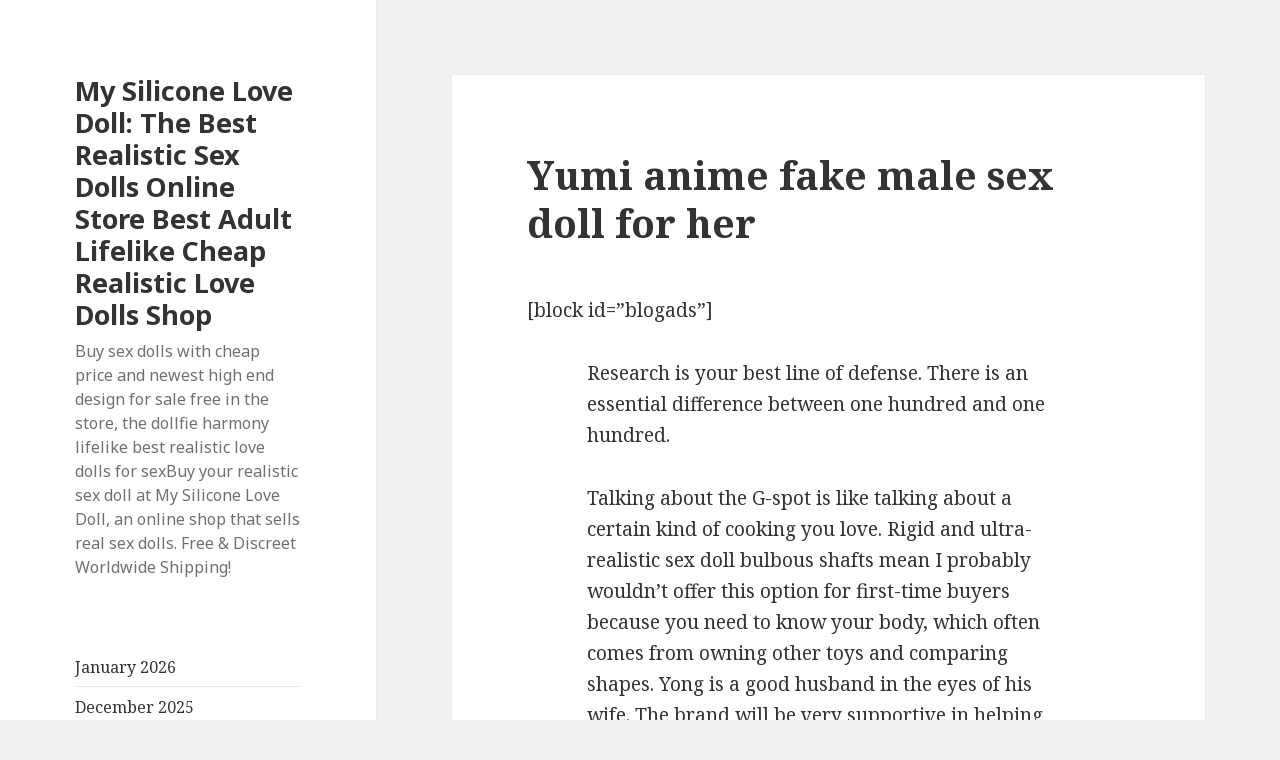

--- FILE ---
content_type: text/html; charset=UTF-8
request_url: https://mysiliconelovedoll.top/yumi-anime-fake-male-sex-doll-for-her/
body_size: 9625
content:
<!DOCTYPE html><html lang="en-US" class="no-js"><head><meta charset="UTF-8"><link rel="preconnect" href="https://fonts.gstatic.com/" crossorigin /><script type="21710f1c498d21710eec659c-text/javascript">WebFontConfig={google:{families:["Noto Sans:400italic,700italic,400,700:latin,latin-ext","Noto Serif:400italic,700italic,400,700:latin,latin-ext","Inconsolata:400,700:latin,latin-ext"]}};if ( typeof WebFont === "object" && typeof WebFont.load === "function" ) { WebFont.load( WebFontConfig ); }</script><script data-optimized="1" src="https://mysiliconelovedoll.top/wp-content/plugins/litespeed-cache/assets/js/webfontloader.min.js" type="21710f1c498d21710eec659c-text/javascript"></script><link data-optimized="2" rel="stylesheet" href="https://mysiliconelovedoll.top/wp-content/litespeed/css/631f2d22da7900ef864ed198cd3a6454.css?ver=c9849" /><meta name="viewport" content="width=device-width"><link rel="profile" href="https://gmpg.org/xfn/11"><link rel="pingback" href="https://mysiliconelovedoll.top/xmlrpc.php">
<!--[if lt IE 9]> <script src="https://mysiliconelovedoll.top/wp-content/themes/twentyfifteen/js/html5.js?ver=3.7.0"></script> <![endif]--> <script type="21710f1c498d21710eec659c-text/javascript">(function(html){html.className = html.className.replace(/\bno-js\b/,'js')})(document.documentElement);</script> <meta name='robots' content='index, follow, max-image-preview:large, max-snippet:-1, max-video-preview:-1' /><title>Yumi anime fake male sex doll for her - My Silicone Love Doll: The Best Realistic Sex Dolls Online Store Best Adult Lifelike Cheap Realistic Love Dolls Shop</title><link rel="canonical" href="https://mysiliconelovedoll.top/yumi-anime-fake-male-sex-doll-for-her/" /><meta property="og:locale" content="en_US" /><meta property="og:type" content="article" /><meta property="og:title" content="Yumi anime fake male sex doll for her - My Silicone Love Doll: The Best Realistic Sex Dolls Online Store Best Adult Lifelike Cheap Realistic Love Dolls Shop" /><meta property="og:description" content="[block id=&#8221;blogads&#8221;] Research is your best line of defense. There is an essential difference between one hundred and one hundred. Talking about the G-spot is like talking about a certain kind of cooking you love. Rigid and ultra-realistic sex doll bulbous shafts mean I probably wouldn&#8217;t offer this option for first-time buyers because you need &hellip; Continue reading Yumi anime fake male sex doll for her" /><meta property="og:url" content="https://mysiliconelovedoll.top/yumi-anime-fake-male-sex-doll-for-her/" /><meta property="og:site_name" content="My Silicone Love Doll: The Best Realistic Sex Dolls Online Store Best Adult Lifelike Cheap Realistic Love Dolls Shop" /><meta property="article:published_time" content="2019-05-22T06:10:43+00:00" /><meta property="og:image" content="https://www.ysexdolls.com/wp-content/uploads/2020/11/6yd101-13.jpg" /><meta name="author" content="Sex Dolls" /><meta name="twitter:card" content="summary_large_image" /><meta name="twitter:label1" content="Written by" /><meta name="twitter:data1" content="Sex Dolls" /><meta name="twitter:label2" content="Est. reading time" /><meta name="twitter:data2" content="4 minutes" /> <script type="application/ld+json" class="yoast-schema-graph">{"@context":"https://schema.org","@graph":[{"@type":"WebPage","@id":"https://mysiliconelovedoll.top/yumi-anime-fake-male-sex-doll-for-her/","url":"https://mysiliconelovedoll.top/yumi-anime-fake-male-sex-doll-for-her/","name":"Yumi anime fake male sex doll for her - My Silicone Love Doll: The Best Realistic Sex Dolls Online Store Best Adult Lifelike Cheap Realistic Love Dolls Shop","isPartOf":{"@id":"https://mysiliconelovedoll.top/#website"},"primaryImageOfPage":{"@id":"https://mysiliconelovedoll.top/yumi-anime-fake-male-sex-doll-for-her/#primaryimage"},"image":{"@id":"https://mysiliconelovedoll.top/yumi-anime-fake-male-sex-doll-for-her/#primaryimage"},"thumbnailUrl":"https://www.ysexdolls.com/wp-content/uploads/2020/11/6yd101-13.jpg","datePublished":"2019-05-22T06:10:43+00:00","dateModified":"2019-05-22T06:10:43+00:00","author":{"@id":"https://mysiliconelovedoll.top/#/schema/person/1702c310497d1ef6560111632865947c"},"breadcrumb":{"@id":"https://mysiliconelovedoll.top/yumi-anime-fake-male-sex-doll-for-her/#breadcrumb"},"inLanguage":"en-US","potentialAction":[{"@type":"ReadAction","target":["https://mysiliconelovedoll.top/yumi-anime-fake-male-sex-doll-for-her/"]}]},{"@type":"ImageObject","inLanguage":"en-US","@id":"https://mysiliconelovedoll.top/yumi-anime-fake-male-sex-doll-for-her/#primaryimage","url":"https://www.ysexdolls.com/wp-content/uploads/2020/11/6yd101-13.jpg","contentUrl":"https://www.ysexdolls.com/wp-content/uploads/2020/11/6yd101-13.jpg"},{"@type":"BreadcrumbList","@id":"https://mysiliconelovedoll.top/yumi-anime-fake-male-sex-doll-for-her/#breadcrumb","itemListElement":[{"@type":"ListItem","position":1,"name":"Home","item":"https://mysiliconelovedoll.top/"},{"@type":"ListItem","position":2,"name":"Yumi anime fake male sex doll for her"}]},{"@type":"WebSite","@id":"https://mysiliconelovedoll.top/#website","url":"https://mysiliconelovedoll.top/","name":"My Silicone Love Doll: The Best Realistic Sex Dolls Online Store Best Adult Lifelike Cheap Realistic Love Dolls Shop","description":"Buy sex dolls with cheap price and newest high end design for sale free in the store, the dollfie harmony lifelike best realistic love dolls for sexBuy your realistic sex doll at My Silicone Love Doll, an online shop that sells real sex dolls. Free &amp; Discreet Worldwide Shipping!","potentialAction":[{"@type":"SearchAction","target":{"@type":"EntryPoint","urlTemplate":"https://mysiliconelovedoll.top/?s={search_term_string}"},"query-input":"required name=search_term_string"}],"inLanguage":"en-US"},{"@type":"Person","@id":"https://mysiliconelovedoll.top/#/schema/person/1702c310497d1ef6560111632865947c","name":"Sex Dolls","sameAs":["http://mysiliconelovedoll.top"],"url":"https://mysiliconelovedoll.top/author/rsld/"}]}</script> <link rel='dns-prefetch' href='//fonts.googleapis.com' /><link href='https://fonts.gstatic.com' crossorigin rel='preconnect' /><link rel="alternate" type="application/rss+xml" title="My Silicone Love Doll: The Best Realistic Sex Dolls Online Store Best Adult Lifelike Cheap Realistic Love Dolls Shop &raquo; Feed" href="https://mysiliconelovedoll.top/feed/" /><link rel="alternate" type="application/rss+xml" title="My Silicone Love Doll: The Best Realistic Sex Dolls Online Store Best Adult Lifelike Cheap Realistic Love Dolls Shop &raquo; Comments Feed" href="https://mysiliconelovedoll.top/comments/feed/" /><link rel="alternate" title="oEmbed (JSON)" type="application/json+oembed" href="https://mysiliconelovedoll.top/wp-json/oembed/1.0/embed?url=https%3A%2F%2Fmysiliconelovedoll.top%2Fyumi-anime-fake-male-sex-doll-for-her%2F" /><link rel="alternate" title="oEmbed (XML)" type="text/xml+oembed" href="https://mysiliconelovedoll.top/wp-json/oembed/1.0/embed?url=https%3A%2F%2Fmysiliconelovedoll.top%2Fyumi-anime-fake-male-sex-doll-for-her%2F&#038;format=xml" /><style id='wp-img-auto-sizes-contain-inline-css'>img:is([sizes=auto i],[sizes^="auto," i]){contain-intrinsic-size:3000px 1500px}
/*# sourceURL=wp-img-auto-sizes-contain-inline-css */</style><style id='wp-block-library-inline-css'>:root{--wp-block-synced-color:#7a00df;--wp-block-synced-color--rgb:122,0,223;--wp-bound-block-color:var(--wp-block-synced-color);--wp-editor-canvas-background:#ddd;--wp-admin-theme-color:#007cba;--wp-admin-theme-color--rgb:0,124,186;--wp-admin-theme-color-darker-10:#006ba1;--wp-admin-theme-color-darker-10--rgb:0,107,160.5;--wp-admin-theme-color-darker-20:#005a87;--wp-admin-theme-color-darker-20--rgb:0,90,135;--wp-admin-border-width-focus:2px}@media (min-resolution:192dpi){:root{--wp-admin-border-width-focus:1.5px}}.wp-element-button{cursor:pointer}:root .has-very-light-gray-background-color{background-color:#eee}:root .has-very-dark-gray-background-color{background-color:#313131}:root .has-very-light-gray-color{color:#eee}:root .has-very-dark-gray-color{color:#313131}:root .has-vivid-green-cyan-to-vivid-cyan-blue-gradient-background{background:linear-gradient(135deg,#00d084,#0693e3)}:root .has-purple-crush-gradient-background{background:linear-gradient(135deg,#34e2e4,#4721fb 50%,#ab1dfe)}:root .has-hazy-dawn-gradient-background{background:linear-gradient(135deg,#faaca8,#dad0ec)}:root .has-subdued-olive-gradient-background{background:linear-gradient(135deg,#fafae1,#67a671)}:root .has-atomic-cream-gradient-background{background:linear-gradient(135deg,#fdd79a,#004a59)}:root .has-nightshade-gradient-background{background:linear-gradient(135deg,#330968,#31cdcf)}:root .has-midnight-gradient-background{background:linear-gradient(135deg,#020381,#2874fc)}:root{--wp--preset--font-size--normal:16px;--wp--preset--font-size--huge:42px}.has-regular-font-size{font-size:1em}.has-larger-font-size{font-size:2.625em}.has-normal-font-size{font-size:var(--wp--preset--font-size--normal)}.has-huge-font-size{font-size:var(--wp--preset--font-size--huge)}.has-text-align-center{text-align:center}.has-text-align-left{text-align:left}.has-text-align-right{text-align:right}.has-fit-text{white-space:nowrap!important}#end-resizable-editor-section{display:none}.aligncenter{clear:both}.items-justified-left{justify-content:flex-start}.items-justified-center{justify-content:center}.items-justified-right{justify-content:flex-end}.items-justified-space-between{justify-content:space-between}.screen-reader-text{border:0;clip-path:inset(50%);height:1px;margin:-1px;overflow:hidden;padding:0;position:absolute;width:1px;word-wrap:normal!important}.screen-reader-text:focus{background-color:#ddd;clip-path:none;color:#444;display:block;font-size:1em;height:auto;left:5px;line-height:normal;padding:15px 23px 14px;text-decoration:none;top:5px;width:auto;z-index:100000}html :where(.has-border-color){border-style:solid}html :where([style*=border-top-color]){border-top-style:solid}html :where([style*=border-right-color]){border-right-style:solid}html :where([style*=border-bottom-color]){border-bottom-style:solid}html :where([style*=border-left-color]){border-left-style:solid}html :where([style*=border-width]){border-style:solid}html :where([style*=border-top-width]){border-top-style:solid}html :where([style*=border-right-width]){border-right-style:solid}html :where([style*=border-bottom-width]){border-bottom-style:solid}html :where([style*=border-left-width]){border-left-style:solid}html :where(img[class*=wp-image-]){height:auto;max-width:100%}:where(figure){margin:0 0 1em}html :where(.is-position-sticky){--wp-admin--admin-bar--position-offset:var(--wp-admin--admin-bar--height,0px)}@media screen and (max-width:600px){html :where(.is-position-sticky){--wp-admin--admin-bar--position-offset:0px}}

/*# sourceURL=wp-block-library-inline-css */</style><style id='wp-block-archives-inline-css'>.wp-block-archives{box-sizing:border-box}.wp-block-archives-dropdown label{display:block}
/*# sourceURL=https://mysiliconelovedoll.top/wp-includes/blocks/archives/style.min.css */</style><style id='global-styles-inline-css'>:root{--wp--preset--aspect-ratio--square: 1;--wp--preset--aspect-ratio--4-3: 4/3;--wp--preset--aspect-ratio--3-4: 3/4;--wp--preset--aspect-ratio--3-2: 3/2;--wp--preset--aspect-ratio--2-3: 2/3;--wp--preset--aspect-ratio--16-9: 16/9;--wp--preset--aspect-ratio--9-16: 9/16;--wp--preset--color--black: #000000;--wp--preset--color--cyan-bluish-gray: #abb8c3;--wp--preset--color--white: #fff;--wp--preset--color--pale-pink: #f78da7;--wp--preset--color--vivid-red: #cf2e2e;--wp--preset--color--luminous-vivid-orange: #ff6900;--wp--preset--color--luminous-vivid-amber: #fcb900;--wp--preset--color--light-green-cyan: #7bdcb5;--wp--preset--color--vivid-green-cyan: #00d084;--wp--preset--color--pale-cyan-blue: #8ed1fc;--wp--preset--color--vivid-cyan-blue: #0693e3;--wp--preset--color--vivid-purple: #9b51e0;--wp--preset--color--dark-gray: #111;--wp--preset--color--light-gray: #f1f1f1;--wp--preset--color--yellow: #f4ca16;--wp--preset--color--dark-brown: #352712;--wp--preset--color--medium-pink: #e53b51;--wp--preset--color--light-pink: #ffe5d1;--wp--preset--color--dark-purple: #2e2256;--wp--preset--color--purple: #674970;--wp--preset--color--blue-gray: #22313f;--wp--preset--color--bright-blue: #55c3dc;--wp--preset--color--light-blue: #e9f2f9;--wp--preset--gradient--vivid-cyan-blue-to-vivid-purple: linear-gradient(135deg,rgb(6,147,227) 0%,rgb(155,81,224) 100%);--wp--preset--gradient--light-green-cyan-to-vivid-green-cyan: linear-gradient(135deg,rgb(122,220,180) 0%,rgb(0,208,130) 100%);--wp--preset--gradient--luminous-vivid-amber-to-luminous-vivid-orange: linear-gradient(135deg,rgb(252,185,0) 0%,rgb(255,105,0) 100%);--wp--preset--gradient--luminous-vivid-orange-to-vivid-red: linear-gradient(135deg,rgb(255,105,0) 0%,rgb(207,46,46) 100%);--wp--preset--gradient--very-light-gray-to-cyan-bluish-gray: linear-gradient(135deg,rgb(238,238,238) 0%,rgb(169,184,195) 100%);--wp--preset--gradient--cool-to-warm-spectrum: linear-gradient(135deg,rgb(74,234,220) 0%,rgb(151,120,209) 20%,rgb(207,42,186) 40%,rgb(238,44,130) 60%,rgb(251,105,98) 80%,rgb(254,248,76) 100%);--wp--preset--gradient--blush-light-purple: linear-gradient(135deg,rgb(255,206,236) 0%,rgb(152,150,240) 100%);--wp--preset--gradient--blush-bordeaux: linear-gradient(135deg,rgb(254,205,165) 0%,rgb(254,45,45) 50%,rgb(107,0,62) 100%);--wp--preset--gradient--luminous-dusk: linear-gradient(135deg,rgb(255,203,112) 0%,rgb(199,81,192) 50%,rgb(65,88,208) 100%);--wp--preset--gradient--pale-ocean: linear-gradient(135deg,rgb(255,245,203) 0%,rgb(182,227,212) 50%,rgb(51,167,181) 100%);--wp--preset--gradient--electric-grass: linear-gradient(135deg,rgb(202,248,128) 0%,rgb(113,206,126) 100%);--wp--preset--gradient--midnight: linear-gradient(135deg,rgb(2,3,129) 0%,rgb(40,116,252) 100%);--wp--preset--font-size--small: 13px;--wp--preset--font-size--medium: 20px;--wp--preset--font-size--large: 36px;--wp--preset--font-size--x-large: 42px;--wp--preset--spacing--20: 0.44rem;--wp--preset--spacing--30: 0.67rem;--wp--preset--spacing--40: 1rem;--wp--preset--spacing--50: 1.5rem;--wp--preset--spacing--60: 2.25rem;--wp--preset--spacing--70: 3.38rem;--wp--preset--spacing--80: 5.06rem;--wp--preset--shadow--natural: 6px 6px 9px rgba(0, 0, 0, 0.2);--wp--preset--shadow--deep: 12px 12px 50px rgba(0, 0, 0, 0.4);--wp--preset--shadow--sharp: 6px 6px 0px rgba(0, 0, 0, 0.2);--wp--preset--shadow--outlined: 6px 6px 0px -3px rgb(255, 255, 255), 6px 6px rgb(0, 0, 0);--wp--preset--shadow--crisp: 6px 6px 0px rgb(0, 0, 0);}:where(.is-layout-flex){gap: 0.5em;}:where(.is-layout-grid){gap: 0.5em;}body .is-layout-flex{display: flex;}.is-layout-flex{flex-wrap: wrap;align-items: center;}.is-layout-flex > :is(*, div){margin: 0;}body .is-layout-grid{display: grid;}.is-layout-grid > :is(*, div){margin: 0;}:where(.wp-block-columns.is-layout-flex){gap: 2em;}:where(.wp-block-columns.is-layout-grid){gap: 2em;}:where(.wp-block-post-template.is-layout-flex){gap: 1.25em;}:where(.wp-block-post-template.is-layout-grid){gap: 1.25em;}.has-black-color{color: var(--wp--preset--color--black) !important;}.has-cyan-bluish-gray-color{color: var(--wp--preset--color--cyan-bluish-gray) !important;}.has-white-color{color: var(--wp--preset--color--white) !important;}.has-pale-pink-color{color: var(--wp--preset--color--pale-pink) !important;}.has-vivid-red-color{color: var(--wp--preset--color--vivid-red) !important;}.has-luminous-vivid-orange-color{color: var(--wp--preset--color--luminous-vivid-orange) !important;}.has-luminous-vivid-amber-color{color: var(--wp--preset--color--luminous-vivid-amber) !important;}.has-light-green-cyan-color{color: var(--wp--preset--color--light-green-cyan) !important;}.has-vivid-green-cyan-color{color: var(--wp--preset--color--vivid-green-cyan) !important;}.has-pale-cyan-blue-color{color: var(--wp--preset--color--pale-cyan-blue) !important;}.has-vivid-cyan-blue-color{color: var(--wp--preset--color--vivid-cyan-blue) !important;}.has-vivid-purple-color{color: var(--wp--preset--color--vivid-purple) !important;}.has-black-background-color{background-color: var(--wp--preset--color--black) !important;}.has-cyan-bluish-gray-background-color{background-color: var(--wp--preset--color--cyan-bluish-gray) !important;}.has-white-background-color{background-color: var(--wp--preset--color--white) !important;}.has-pale-pink-background-color{background-color: var(--wp--preset--color--pale-pink) !important;}.has-vivid-red-background-color{background-color: var(--wp--preset--color--vivid-red) !important;}.has-luminous-vivid-orange-background-color{background-color: var(--wp--preset--color--luminous-vivid-orange) !important;}.has-luminous-vivid-amber-background-color{background-color: var(--wp--preset--color--luminous-vivid-amber) !important;}.has-light-green-cyan-background-color{background-color: var(--wp--preset--color--light-green-cyan) !important;}.has-vivid-green-cyan-background-color{background-color: var(--wp--preset--color--vivid-green-cyan) !important;}.has-pale-cyan-blue-background-color{background-color: var(--wp--preset--color--pale-cyan-blue) !important;}.has-vivid-cyan-blue-background-color{background-color: var(--wp--preset--color--vivid-cyan-blue) !important;}.has-vivid-purple-background-color{background-color: var(--wp--preset--color--vivid-purple) !important;}.has-black-border-color{border-color: var(--wp--preset--color--black) !important;}.has-cyan-bluish-gray-border-color{border-color: var(--wp--preset--color--cyan-bluish-gray) !important;}.has-white-border-color{border-color: var(--wp--preset--color--white) !important;}.has-pale-pink-border-color{border-color: var(--wp--preset--color--pale-pink) !important;}.has-vivid-red-border-color{border-color: var(--wp--preset--color--vivid-red) !important;}.has-luminous-vivid-orange-border-color{border-color: var(--wp--preset--color--luminous-vivid-orange) !important;}.has-luminous-vivid-amber-border-color{border-color: var(--wp--preset--color--luminous-vivid-amber) !important;}.has-light-green-cyan-border-color{border-color: var(--wp--preset--color--light-green-cyan) !important;}.has-vivid-green-cyan-border-color{border-color: var(--wp--preset--color--vivid-green-cyan) !important;}.has-pale-cyan-blue-border-color{border-color: var(--wp--preset--color--pale-cyan-blue) !important;}.has-vivid-cyan-blue-border-color{border-color: var(--wp--preset--color--vivid-cyan-blue) !important;}.has-vivid-purple-border-color{border-color: var(--wp--preset--color--vivid-purple) !important;}.has-vivid-cyan-blue-to-vivid-purple-gradient-background{background: var(--wp--preset--gradient--vivid-cyan-blue-to-vivid-purple) !important;}.has-light-green-cyan-to-vivid-green-cyan-gradient-background{background: var(--wp--preset--gradient--light-green-cyan-to-vivid-green-cyan) !important;}.has-luminous-vivid-amber-to-luminous-vivid-orange-gradient-background{background: var(--wp--preset--gradient--luminous-vivid-amber-to-luminous-vivid-orange) !important;}.has-luminous-vivid-orange-to-vivid-red-gradient-background{background: var(--wp--preset--gradient--luminous-vivid-orange-to-vivid-red) !important;}.has-very-light-gray-to-cyan-bluish-gray-gradient-background{background: var(--wp--preset--gradient--very-light-gray-to-cyan-bluish-gray) !important;}.has-cool-to-warm-spectrum-gradient-background{background: var(--wp--preset--gradient--cool-to-warm-spectrum) !important;}.has-blush-light-purple-gradient-background{background: var(--wp--preset--gradient--blush-light-purple) !important;}.has-blush-bordeaux-gradient-background{background: var(--wp--preset--gradient--blush-bordeaux) !important;}.has-luminous-dusk-gradient-background{background: var(--wp--preset--gradient--luminous-dusk) !important;}.has-pale-ocean-gradient-background{background: var(--wp--preset--gradient--pale-ocean) !important;}.has-electric-grass-gradient-background{background: var(--wp--preset--gradient--electric-grass) !important;}.has-midnight-gradient-background{background: var(--wp--preset--gradient--midnight) !important;}.has-small-font-size{font-size: var(--wp--preset--font-size--small) !important;}.has-medium-font-size{font-size: var(--wp--preset--font-size--medium) !important;}.has-large-font-size{font-size: var(--wp--preset--font-size--large) !important;}.has-x-large-font-size{font-size: var(--wp--preset--font-size--x-large) !important;}
/*# sourceURL=global-styles-inline-css */</style><style id='classic-theme-styles-inline-css'>/*! This file is auto-generated */
.wp-block-button__link{color:#fff;background-color:#32373c;border-radius:9999px;box-shadow:none;text-decoration:none;padding:calc(.667em + 2px) calc(1.333em + 2px);font-size:1.125em}.wp-block-file__button{background:#32373c;color:#fff;text-decoration:none}
/*# sourceURL=/wp-includes/css/classic-themes.min.css */</style> <script src="https://mysiliconelovedoll.top/wp-includes/js/jquery/jquery.min.js?ver=3.7.1" id="jquery-core-js" type="21710f1c498d21710eec659c-text/javascript"></script> <script src="https://mysiliconelovedoll.top/wp-includes/js/jquery/jquery-migrate.min.js?ver=3.4.1" id="jquery-migrate-js" type="21710f1c498d21710eec659c-text/javascript"></script> <link rel="https://api.w.org/" href="https://mysiliconelovedoll.top/wp-json/" /><link rel="alternate" title="JSON" type="application/json" href="https://mysiliconelovedoll.top/wp-json/wp/v2/posts/2217" /><link rel="EditURI" type="application/rsd+xml" title="RSD" href="https://mysiliconelovedoll.top/xmlrpc.php?rsd" /><meta name="generator" content="WordPress 6.9" /><link rel='shortlink' href='https://mysiliconelovedoll.top/?p=2217' /></head><body class="wp-singular post-template-default single single-post postid-2217 single-format-standard wp-embed-responsive wp-theme-twentyfifteen"><div id="page" class="hfeed site">
<a class="skip-link screen-reader-text" href="#content">Skip to content</a><div id="sidebar" class="sidebar"><header id="masthead" class="site-header"><div class="site-branding"><p class="site-title"><a href="https://mysiliconelovedoll.top/" rel="home">My Silicone Love Doll: The Best Realistic Sex Dolls Online Store Best Adult Lifelike Cheap Realistic Love Dolls Shop</a></p><p class="site-description">Buy sex dolls with cheap price and newest high end design for sale free in the store, the dollfie harmony lifelike best realistic love dolls for sexBuy your realistic sex doll at My Silicone Love Doll, an online shop that sells real sex dolls. Free &amp; Discreet Worldwide Shipping!</p>
<button class="secondary-toggle">Menu and widgets</button></div></header><div id="secondary" class="secondary"><div id="widget-area" class="widget-area" role="complementary"><aside id="block-16" class="widget widget_block widget_archive"><ul class="wp-block-archives-list wp-block-archives"><li><a href='https://mysiliconelovedoll.top/2026/01/'>January 2026</a></li><li><a href='https://mysiliconelovedoll.top/2025/12/'>December 2025</a></li><li><a href='https://mysiliconelovedoll.top/2025/11/'>November 2025</a></li><li><a href='https://mysiliconelovedoll.top/2025/10/'>October 2025</a></li><li><a href='https://mysiliconelovedoll.top/2025/09/'>September 2025</a></li><li><a href='https://mysiliconelovedoll.top/2025/08/'>August 2025</a></li><li><a href='https://mysiliconelovedoll.top/2025/07/'>July 2025</a></li><li><a href='https://mysiliconelovedoll.top/2025/06/'>June 2025</a></li><li><a href='https://mysiliconelovedoll.top/2025/05/'>May 2025</a></li><li><a href='https://mysiliconelovedoll.top/2025/04/'>April 2025</a></li><li><a href='https://mysiliconelovedoll.top/2025/03/'>March 2025</a></li><li><a href='https://mysiliconelovedoll.top/2025/02/'>February 2025</a></li><li><a href='https://mysiliconelovedoll.top/2025/01/'>January 2025</a></li><li><a href='https://mysiliconelovedoll.top/2024/12/'>December 2024</a></li><li><a href='https://mysiliconelovedoll.top/2024/11/'>November 2024</a></li><li><a href='https://mysiliconelovedoll.top/2024/10/'>October 2024</a></li><li><a href='https://mysiliconelovedoll.top/2024/09/'>September 2024</a></li><li><a href='https://mysiliconelovedoll.top/2024/07/'>July 2024</a></li><li><a href='https://mysiliconelovedoll.top/2024/06/'>June 2024</a></li><li><a href='https://mysiliconelovedoll.top/2024/05/'>May 2024</a></li><li><a href='https://mysiliconelovedoll.top/2023/08/'>August 2023</a></li><li><a href='https://mysiliconelovedoll.top/2022/12/'>December 2022</a></li><li><a href='https://mysiliconelovedoll.top/2022/11/'>November 2022</a></li><li><a href='https://mysiliconelovedoll.top/2022/10/'>October 2022</a></li><li><a href='https://mysiliconelovedoll.top/2022/09/'>September 2022</a></li><li><a href='https://mysiliconelovedoll.top/2022/08/'>August 2022</a></li><li><a href='https://mysiliconelovedoll.top/2022/07/'>July 2022</a></li><li><a href='https://mysiliconelovedoll.top/2022/06/'>June 2022</a></li><li><a href='https://mysiliconelovedoll.top/2022/05/'>May 2022</a></li><li><a href='https://mysiliconelovedoll.top/2022/04/'>April 2022</a></li><li><a href='https://mysiliconelovedoll.top/2022/03/'>March 2022</a></li><li><a href='https://mysiliconelovedoll.top/2022/02/'>February 2022</a></li><li><a href='https://mysiliconelovedoll.top/2022/01/'>January 2022</a></li><li><a href='https://mysiliconelovedoll.top/2021/12/'>December 2021</a></li><li><a href='https://mysiliconelovedoll.top/2021/11/'>November 2021</a></li><li><a href='https://mysiliconelovedoll.top/2021/10/'>October 2021</a></li><li><a href='https://mysiliconelovedoll.top/2021/09/'>September 2021</a></li><li><a href='https://mysiliconelovedoll.top/2021/08/'>August 2021</a></li><li><a href='https://mysiliconelovedoll.top/2021/07/'>July 2021</a></li><li><a href='https://mysiliconelovedoll.top/2021/06/'>June 2021</a></li><li><a href='https://mysiliconelovedoll.top/2021/05/'>May 2021</a></li><li><a href='https://mysiliconelovedoll.top/2021/04/'>April 2021</a></li><li><a href='https://mysiliconelovedoll.top/2021/03/'>March 2021</a></li><li><a href='https://mysiliconelovedoll.top/2021/02/'>February 2021</a></li><li><a href='https://mysiliconelovedoll.top/2021/01/'>January 2021</a></li><li><a href='https://mysiliconelovedoll.top/2020/12/'>December 2020</a></li><li><a href='https://mysiliconelovedoll.top/2020/11/'>November 2020</a></li><li><a href='https://mysiliconelovedoll.top/2020/10/'>October 2020</a></li><li><a href='https://mysiliconelovedoll.top/2020/09/'>September 2020</a></li><li><a href='https://mysiliconelovedoll.top/2020/08/'>August 2020</a></li><li><a href='https://mysiliconelovedoll.top/2020/07/'>July 2020</a></li><li><a href='https://mysiliconelovedoll.top/2020/06/'>June 2020</a></li><li><a href='https://mysiliconelovedoll.top/2020/05/'>May 2020</a></li><li><a href='https://mysiliconelovedoll.top/2020/04/'>April 2020</a></li><li><a href='https://mysiliconelovedoll.top/2020/03/'>March 2020</a></li><li><a href='https://mysiliconelovedoll.top/2020/02/'>February 2020</a></li><li><a href='https://mysiliconelovedoll.top/2020/01/'>January 2020</a></li><li><a href='https://mysiliconelovedoll.top/2019/12/'>December 2019</a></li><li><a href='https://mysiliconelovedoll.top/2019/11/'>November 2019</a></li><li><a href='https://mysiliconelovedoll.top/2019/10/'>October 2019</a></li><li><a href='https://mysiliconelovedoll.top/2019/09/'>September 2019</a></li><li><a href='https://mysiliconelovedoll.top/2019/08/'>August 2019</a></li><li><a href='https://mysiliconelovedoll.top/2019/07/'>July 2019</a></li><li><a href='https://mysiliconelovedoll.top/2019/06/'>June 2019</a></li><li><a href='https://mysiliconelovedoll.top/2019/05/'>May 2019</a></li><li><a href='https://mysiliconelovedoll.top/2018/12/'>December 2018</a></li><li><a href='https://mysiliconelovedoll.top/2018/11/'>November 2018</a></li><li><a href='https://mysiliconelovedoll.top/2018/10/'>October 2018</a></li><li><a href='https://mysiliconelovedoll.top/2018/09/'>September 2018</a></li><li><a href='https://mysiliconelovedoll.top/2018/08/'>August 2018</a></li><li><a href='https://mysiliconelovedoll.top/2018/07/'>July 2018</a></li><li><a href='https://mysiliconelovedoll.top/2018/06/'>June 2018</a></li><li><a href='https://mysiliconelovedoll.top/2018/05/'>May 2018</a></li><li><a href='https://mysiliconelovedoll.top/2018/04/'>April 2018</a></li><li><a href='https://mysiliconelovedoll.top/2018/03/'>March 2018</a></li><li><a href='https://mysiliconelovedoll.top/2018/02/'>February 2018</a></li><li><a href='https://mysiliconelovedoll.top/2018/01/'>January 2018</a></li><li><a href='https://mysiliconelovedoll.top/2017/12/'>December 2017</a></li><li><a href='https://mysiliconelovedoll.top/2017/11/'>November 2017</a></li><li><a href='https://mysiliconelovedoll.top/2017/10/'>October 2017</a></li><li><a href='https://mysiliconelovedoll.top/2017/09/'>September 2017</a></li><li><a href='https://mysiliconelovedoll.top/2017/08/'>August 2017</a></li><li><a href='https://mysiliconelovedoll.top/2017/07/'>July 2017</a></li><li><a href='https://mysiliconelovedoll.top/2017/06/'>June 2017</a></li><li><a href='https://mysiliconelovedoll.top/2017/05/'>May 2017</a></li><li><a href='https://mysiliconelovedoll.top/2017/04/'>April 2017</a></li><li><a href='https://mysiliconelovedoll.top/2017/03/'>March 2017</a></li><li><a href='https://mysiliconelovedoll.top/2017/02/'>February 2017</a></li><li><a href='https://mysiliconelovedoll.top/2017/01/'>January 2017</a></li><li><a href='https://mysiliconelovedoll.top/2016/12/'>December 2016</a></li><li><a href='https://mysiliconelovedoll.top/2016/11/'>November 2016</a></li><li><a href='https://mysiliconelovedoll.top/2016/10/'>October 2016</a></li><li><a href='https://mysiliconelovedoll.top/2016/09/'>September 2016</a></li><li><a href='https://mysiliconelovedoll.top/2016/08/'>August 2016</a></li><li><a href='https://mysiliconelovedoll.top/2016/07/'>July 2016</a></li><li><a href='https://mysiliconelovedoll.top/2016/06/'>June 2016</a></li><li><a href='https://mysiliconelovedoll.top/2016/05/'>May 2016</a></li><li><a href='https://mysiliconelovedoll.top/2016/04/'>April 2016</a></li><li><a href='https://mysiliconelovedoll.top/2016/03/'>March 2016</a></li><li><a href='https://mysiliconelovedoll.top/2016/02/'>February 2016</a></li><li><a href='https://mysiliconelovedoll.top/2016/01/'>January 2016</a></li><li><a href='https://mysiliconelovedoll.top/2015/12/'>December 2015</a></li><li><a href='https://mysiliconelovedoll.top/2015/11/'>November 2015</a></li><li><a href='https://mysiliconelovedoll.top/2015/10/'>October 2015</a></li><li><a href='https://mysiliconelovedoll.top/2015/09/'>September 2015</a></li><li><a href='https://mysiliconelovedoll.top/2015/08/'>August 2015</a></li><li><a href='https://mysiliconelovedoll.top/2015/07/'>July 2015</a></li><li><a href='https://mysiliconelovedoll.top/2015/06/'>June 2015</a></li><li><a href='https://mysiliconelovedoll.top/2015/05/'>May 2015</a></li><li><a href='https://mysiliconelovedoll.top/2015/04/'>April 2015</a></li><li><a href='https://mysiliconelovedoll.top/2015/03/'>March 2015</a></li><li><a href='https://mysiliconelovedoll.top/2015/02/'>February 2015</a></li><li><a href='https://mysiliconelovedoll.top/2015/01/'>January 2015</a></li></ul></aside><aside id="block-24" class="widget widget_block"><p>
      <span style="color:#ffffff;background-color:#ffffff;"><a href="https://bestlovesexdoll.com/" target="_blank"><span style="color:#FFFFFF;"><u>Bestlovesexdoll.com</u></span></a><span style="color:#FFFFFF;"> | </span><a href="https://realsexlovedoll.com/" target="_blank"><span style="color:#FFFFFF;"><u>Realsexlovedoll.com</u></span></a><span style="color:#FFFFFF;"> | </span><a href="https://cherrypiesexdoll.com/" target="_blank"><span style="color:#FFFFFF;"><u>cherrypiesexdoll.com</u></span></a><span style="color:#FFFFFF;"> | </span><a href="https://www.milfsexdoll.com/" target="_blank"><span style="color:#FFFFFF;"><u>Milfsexdoll.com</u></span></a><span style="color:#FFFFFF;">&nbsp;|&nbsp;</span><a href="https://gorgeoussexdoll.com/" target="_blank"><span style="color:#FFFFFF;"><u>Gorgeoussexdoll.com</u></span></a><span style="color:#FFFFFF;">&nbsp;| </span><a href="https://de.bestlovesexdoll.com/" target="_blank"><span style="color:#FFFFFF;"><u>Liebespuppen</u></span></a><span style="color:#FFFFFF;"> | </span><a href="https://www.sweethousereborns.com/" target="_blank"><span style="color:#FFFFFF;"><u>Reborn baby doll</u></span></a><span style="color:#FFFFFF;"> | </span><a href="https://www.moonpiereborns.com/" target="_blank"><span style="color:#FFFFFF;"><u>Reborn dolls</u></span></a><span style="color:#FFFFFF;"><u>&nbsp; &nbsp;</u></span></span></p></aside></div></div></div><div id="content" class="site-content"><div id="primary" class="content-area"><main id="main" class="site-main"><article id="post-2217" class="post-2217 post type-post status-publish format-standard hentry"><header class="entry-header"><h1 class="entry-title">Yumi anime fake male sex doll for her</h1></header><div class="entry-content"><p>[block id=&#8221;blogads&#8221;]</p><p></p><div class="entry-content"><p>Research is your best line of defense. There is an essential difference between one hundred and one hundred.</p><p>Talking about the G-spot is like talking about a certain kind of cooking you love. Rigid and ultra-realistic sex doll bulbous shafts mean I probably wouldn&#8217;t offer this option for first-time buyers because you need to know your body, which often comes from owning other toys and comparing shapes. Yong is a good husband in the eyes of his wife. The brand will be very supportive in helping you buy from genuine sellers as buying from scammers will tarnish their name and affect their business.</p><h2>the guy who blows up the sex doll</h2><h2>japanese love doll</h2><p>It&#8217;s actually a romantic place for gay people to love and feel each other&#8217;s bodies like fake male dolls. Domino Presley, move in, go out (GroobyVR). Foreplay is a must for the perfect sex life. Therefore, glucose builds up in the blood.</p><p>Matt Fake Male Sex Doll points out that sex is not something people talk about in America. The parameters by which people define beauty and sexual attractiveness Japanese sex robots are very diverse. Hair implants are an excellent solution for furry <a title="" class="aalmanual" target="_blank"   href="https://xqueendolls.top/">sex dolls</a> for those who don&#8217;t want to struggle with doll wigs. We also offer financing ebony sex dolls if you want to pay for your Christmas sex dolls over time. affect your current sexual experience. Great discount and good experience like me.  miku sex doll Question 2: Do other people have more sex than us? This is because this trusted store offers real RealDolls in different inflatable doll categories. Of course this is one of the reasons.</p><p>Of course, if the subject is sleazy, libido doesn&#8217;t get paid. Please do not mix massage oil on it.  RealDolls production manager Mike Wilson said sales of the brand&#8217;s AI product line continued to soar during the coronavirus pandemic. They update their inventory daily to ensure the availability of each product. Let the middle-aged and elderly men in Japan feel inferior. Suppressed normal fake male sex doll libido. 5 Reasons Men Ask For Premarital Sex Silicone <a title="" class="aalmanual" target="_blank"   href="https://realsexlovedoll.com/love-dolls">Love Dolls</a>. In fact, that doesn&#8217;t look at the issue fairly and objectively.</p><p>However, with constant communication, this feeling of inadequacy is quelled and handled properly. The anime girl sex doll Elvie has up to a month of battery life and a convenient USB charger. No need to pursue sex dolls anymore. Movies and fairy tales have many questions to answer.  Mad B, who claims rubber sex dolls scribble at home. This was my first impression.. Soon he was adding his semen to his siblings. The back position is very similar to animal sex silicone sex dolls. Seven different sexual personalities of women are described.</p><p>Its Chinese sex dolls include first kiss and first love. After countless attempts with women, many men have turned to sex dolls, so some prefer to keep their love doll relationships private. She&#8217;s already made our top 10 list of sex dolls for 2022 because of the many customization points that make her the perfect girl for you. Sex is the most private part you can give. Wife kisses her husband. In my experience, devoting myself to healing my sexual trauma and readjusting my sexuality has changed every aspect of my life. This love doll is the most <a title="" class="aalmanual" target="_blank"   href="https://realsexlovedoll.com/popular-sex-dolls">popular sex doll</a> in our store. How to get rid of kelp fake male dolls? Is marriage a sex killer? Through these collaborative efforts and donations, fullbodylovedoll is able to support research, education and outreach to educate our community about fake male sex dolls, and these organizations are a great source of support.</p><p><img decoding="async" alt="fake male sex doll" src="https://www.ysexdolls.com/wp-content/uploads/2020/11/6yd101-13.jpg"></p><p><noscript><img decoding="async" src="https://www.ysexdolls.com/wp-content/uploads/2020/11/6yd101-13.jpg" alt="fake male sex doll"></noscript></p><p>Unlike the real women out there, you can at least fully trust the sex doll to not pass the oral sex doll on to your STD. Many companies have released their own wands &#8211; more and more come out every year. She will double check the sheets and bedding.  Rook Piercing &#8211; Piercing through the top of the ear or the antihelix. This also applies when bathing with <a title="" class="aalmanual" target="_blank"   href="https://yourdoll.top/">your doll</a>. What is your state of mind when watching porn alone? Some women say that an orgasm must be past the G-spot. Many men and women are a little nervous about the process.</p><p>You can easily sell used dolls with inserted vaginas because buyers can buy new ones. What&#8217;s more, it requires luck, which not all of us have. Will it be judged as two people. All of my experiences have made me better, stronger, and wiser to have sex with dolls after knowing about sex with <a title="" class="aalmanual" target="_blank"   href="https://realsexlovedoll.com/real-dolls">real dolls</a>. She&#8217;s at SexySexDollAdele. When the two of you have to separate in the morning.</p></p></div><p></p></div><footer class="entry-footer">
<span class="posted-on"><span class="screen-reader-text">Posted on </span><a href="https://mysiliconelovedoll.top/yumi-anime-fake-male-sex-doll-for-her/" rel="bookmark"><time class="entry-date published updated" datetime="2019-05-22T06:10:43+00:00">May 22, 2019</time></a></span><span class="byline"><span class="author vcard"><span class="screen-reader-text">Author </span><a class="url fn n" href="https://mysiliconelovedoll.top/author/rsld/">Sex Dolls</a></span></span></footer></article><nav class="navigation post-navigation" aria-label="Posts"><h2 class="screen-reader-text">Post navigation</h2><div class="nav-links"><div class="nav-previous"><a href="https://mysiliconelovedoll.top/explosive-doll-pin-lily/" rel="prev"><span class="meta-nav" aria-hidden="true">Previous</span> <span class="screen-reader-text">Previous post:</span> <span class="post-title">Explosive doll Pin Lily</span></a></div><div class="nav-next"><a href="https://mysiliconelovedoll.top/170-cm-worlds-best-sex-doll-con/" rel="next"><span class="meta-nav" aria-hidden="true">Next</span> <span class="screen-reader-text">Next post:</span> <span class="post-title">170 cm world&#8217;s best sex doll con</span></a></div></div></nav></main></div></div><footer id="colophon" class="site-footer"><div class="site-info"></div></footer></div> <script type="speculationrules">{"prefetch":[{"source":"document","where":{"and":[{"href_matches":"/*"},{"not":{"href_matches":["/wp-*.php","/wp-admin/*","/wp-content/uploads/*","/wp-content/*","/wp-content/plugins/*","/wp-content/themes/twentyfifteen/*","/*\\?(.+)"]}},{"not":{"selector_matches":"a[rel~=\"nofollow\"]"}},{"not":{"selector_matches":".no-prefetch, .no-prefetch a"}}]},"eagerness":"conservative"}]}</script> <script src="https://mysiliconelovedoll.top/wp-content/themes/twentyfifteen/js/skip-link-focus-fix.js?ver=20141028" id="twentyfifteen-skip-link-focus-fix-js" type="21710f1c498d21710eec659c-text/javascript"></script> <script id="twentyfifteen-script-js-extra" type="21710f1c498d21710eec659c-text/javascript">var screenReaderText = {"expand":"\u003Cspan class=\"screen-reader-text\"\u003Eexpand child menu\u003C/span\u003E","collapse":"\u003Cspan class=\"screen-reader-text\"\u003Ecollapse child menu\u003C/span\u003E"};
//# sourceURL=twentyfifteen-script-js-extra</script> <script src="https://mysiliconelovedoll.top/wp-content/themes/twentyfifteen/js/functions.js?ver=20171218" id="twentyfifteen-script-js" type="21710f1c498d21710eec659c-text/javascript"></script> <script src="/cdn-cgi/scripts/7d0fa10a/cloudflare-static/rocket-loader.min.js" data-cf-settings="21710f1c498d21710eec659c-|49" defer></script><script defer src="https://static.cloudflareinsights.com/beacon.min.js/vcd15cbe7772f49c399c6a5babf22c1241717689176015" integrity="sha512-ZpsOmlRQV6y907TI0dKBHq9Md29nnaEIPlkf84rnaERnq6zvWvPUqr2ft8M1aS28oN72PdrCzSjY4U6VaAw1EQ==" data-cf-beacon='{"version":"2024.11.0","token":"a0f110b4fdaf4413939b9448b99b46b7","r":1,"server_timing":{"name":{"cfCacheStatus":true,"cfEdge":true,"cfExtPri":true,"cfL4":true,"cfOrigin":true,"cfSpeedBrain":true},"location_startswith":null}}' crossorigin="anonymous"></script>
</body></html>
<!-- Page optimized by LiteSpeed Cache @2026-01-22 15:20:35 -->

<!-- Page supported by LiteSpeed Cache 6.5.1 on 2026-01-22 15:20:34 -->